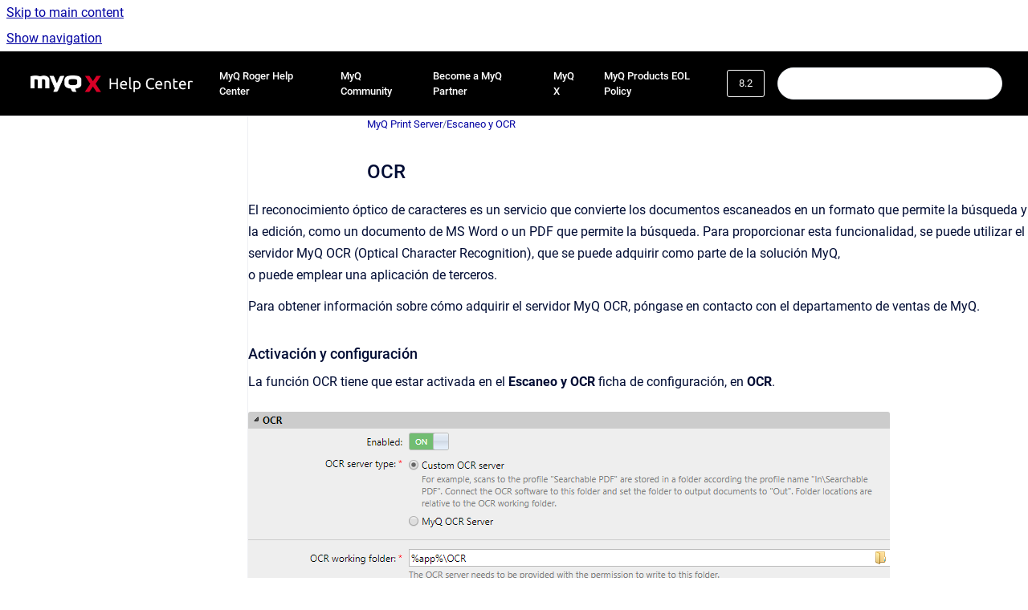

--- FILE ---
content_type: text/html
request_url: https://docs.myq-solution.com/es/print-server/8.2/ocr
body_size: 9230
content:
<!doctype html>
            
        
    
        
<html class="no-js" lang="es" data-vp-page-id="1075642825" data-vp-page-template="article">
    
    
    
<head>
    <!--CDP_HEAD_START-->
        <!--CDP_HEAD_END-->
    <meta charset="utf-8">
    <meta http-equiv="x-ua-compatible" content="ie=edge">
    <meta name="viewport" content="width=device-width, initial-scale=1">
    <meta name="repository-base-url" content="../../../es/print-server/8.2">
                <meta name="source-last-modified" content="2022-11-15T11:00Z">
    
    <meta name="Help Center Version"
          content="1.4">
    
        
    <link rel="icon" href="https://docs.myq-solution.com/__assets-9134ba28-dd9b-447e-a916-a18ebdc078ad/image/q_fav-2.png">
    <link rel="apple-touch-icon" href="https://docs.myq-solution.com/__assets-9134ba28-dd9b-447e-a916-a18ebdc078ad/image/q_fav-2.png">

            <link rel="canonical" href="https://docs.myq-solution.com/es/print-server/8.2/ocr">
                                            <link rel="alternate" hreflang="en" href="https://docs.myq-solution.com/en/print-server/8.2/ocr">

                                    <link rel="alternate" hreflang="x-default" href="https://docs.myq-solution.com/en/print-server/8.2/ocr">
                                                                                    <link rel="alternate" hreflang="fr" href="https://docs.myq-solution.com/fr/print-server/8.2/ocr">

                                                                <link rel="alternate" hreflang="de" href="https://docs.myq-solution.com/de/print-server/8.2/ocr">

                                                                <link rel="alternate" hreflang="es" href="https://docs.myq-solution.com/es/print-server/8.2/ocr">

                                        
    


<!-- HelpCenter config -->


                                                                                                                                                                                                                                                                                                                                                                                                                                                                                                                                                                                                                                                                                                                                                                                                                                                                                                                                                                                                                                                                                                                                                                                                                                                                                                                                                                                                                                                                                                                                                                                                                                                                                                                                                                                                                                                                                                                                                                                                                                                                                                                                                                                                                                                                                                                                                                                                                                                                                                                                                                                                                                                                                                                                                                                                                                                                                                                                                                                                                                                                                                                                                                                                                                                                                                                                                                                                                                                                                                                                                                                                                                                                                                                                                                                                                                                                                                                                                                                                                                                                                                                                                                                                                                                                                                                                                                                                                                                                                                                                                                                                                                                                                                                                                                                                                                                                                                                                                                                                                                                                                                                                                                                                                                                                                                                                                                                                                                                                                                                                                                                                                                                                                                                                                                                                                                                                                                                                                                                                                                                                                                                                                                                                                                                                                                                                                                                                                                                                                                                                                                                                                                                                                                                                                                                                                                                                                                                                                                                                                                                                                                                                                                                                                                                                                                                                                                                                                                                                                                                                                                                                                                                                                                                                                                                                                                                                                                                                                                                                                                                                                                                                                                                                                                                                                                                                                                                                                                                                                                                                                                                                                                                                                                                                                                                                                                                                                                                                                                                                                                                                                                                                                                                                                                                                                                                                                                                                                                                                                                                                                                                                                                                                                                                                                                                                                                                                                                                                                                                                                                                                                                                                                                                                                                                                                                                                                                                                                                                                                                                                                                                                                                                                                                                                                                                                                                                                                                                                                                                                                                                                                                                                                                                                                                                                                                                                                                                                                                                                                                                                                                                                                                                                                                                                                                                                                                                                                                                                                                                                                                                                                                                                                                                                                                                                                                                                                                                                                                                                                                                                                                                                                                                                                                                                                                                                                                                                                                                                                                                                                                                                                                                                                                                                                                                                                                                                                                                                                                                                                                                                                                                                                                                                                                                                                                                                                                                                                                                                                                                                                                                                                                                                                                                                                                                                                                                                                                                                                                                                                                                                                                                                                                                                                                                                                                                                                                                                                                                                                                                                                                                                                                                                                                                                                                                                                                                                                                                                                                                                                                                                                                                                                                                                                                                                                                                                                                                                                                                                                                                                                                                                                                                                                                                                                                                                                                                                                                                                                                                                                                                                                                                                                                                                                                                                                                                                                                                                                                                                                                                                                                                                                                                                                                                                                                                                                                                                                                                                                                                                                                                                                                                                                                                                                                                                                                                                                                                                                                                                                                                                                                                                                                                                                                                                                                                                                                                                                                                                                                                                                                                                                                                                                                                                                                                                                                                                                                                                                                                                                                                                                                                                                                                                                                                                                                                                                                                                                                                                                                                                                                                                                                                                                                                                                                                                                                                                                                                                                                                                                                                                                                                                                                                                                                                                                                                                                                                                                                                                                                                                                                                                                                                                                                                                                                                                                                                                                                                                                                                                                                                                                                                                                                                                                                                                                                                                                                                                                                                                                                                                                                                                                                                                                                                                                                                                                                                                                                                                                                                                                                                                                                                                                                                                                                                                                                                                                                                                                                                                                                                                                                                                                                                                                                                                                                                                                                                                                                                                                                                                                                                                                                                                                                                                                                                                                                                                                                                                                                                                                                                                                                                                                                                                                                                                                                                                                                                                                                                                                                                                                                                                                                                                                                                                                                                                                                                                                                                                                                                                                                                                                                                                                                                                                                                                                                                                                                                                                                                                                                                                                                                                                                                                                                                                                                                                                                                                                                                                                                                                                                                                                                                                                                                                                                                                                                                                                                                                                                                                                                                                                                                                                                                                                                                                                                                                                                                                                                                                                                                                                                                                                                                                                                                                                                                                                                                                                                                                                                                                                                                                                                                                                                                                                                                                                                                                                                                                                                                                                                                                                                                                                                                                                                                                                                                                                                                                                                                                                                                                                                                                                                                                                                                                                                                                                                                                                                                                                                                                                                                                                                                                                                                                                                                                                                                                                                                                                                                                                                                                                                                                                                                                                                                                                                                                                                                                                                                                                                                                                                                                                                                                                                                                                                                                                                                                                                                                                                                                                                                                                                                                                                                                                                                                                                                                                                                                                                                                                                                                                                                                                                                                                                                                                                                                                                                                                                                                                                                                                                                                                                                                                                                                                                                                                                                                                                                                                                                                                                                                                                                                                                                                                                                                                                                                                                                                                                                                                                                                                                                                                                                                                                                                                                                                                                                                                                                                                                                                                                                                                                                                                                                                                                                                                                                                                                                                                                                                                                                                                                                                                                                                                                                                                                                                                                                                                                                                                                                                                                                                                                                                                                                                                                                                                                                                                                                                                                                                                                                                                                                                                                                                                                                                                                                                                                                                                                                                                                                                                                                                                                                                                                                                                                                                                                                                                                                                                                                                                                                                                                                                                                                                                                                                                                                                                                                                                                                                                                                                                                                                                                                                                                                                                                                                                                                                                                                                                                                                                                                                                                                                                                                                                                                                                                                                                                                                                                                                                                                                                                                                                                                                                                                                                                                                                                                                                                                                                                                                                                                                                                                                                                                                                                                                                                                                                                                                                                                                                                                                                                                                                                                                                                                                                                                                                                                                                                                                                                                                                                                                                                                                                                                                                                                                                                                                                                                                                                                                                                                                                                                                                                                                                                                                                                                                                                                                                                                                                                                                                                                                                                                                                                                                                                                                                                                                                                                                                                                                                            
    
                                                                                                                                                                                                                                                                                                                                                                                                                                                    

    <!-- Primary Meta Tags -->
    <meta name="title" content="OCR">
            <meta name="description" content="El reconocimiento óptico de caracteres es un servicio que convierte los documentos escaneados en un formato que permite la búsqueda y la edición, c...">
    <meta property="og:description" content="El reconocimiento óptico de caracteres es un servicio que convierte los documentos escaneados en un formato que permite la búsqueda y la edición, c...">
    <meta property="twitter:description" content="El reconocimiento óptico de caracteres es un servicio que convierte los documentos escaneados en un formato que permite la búsqueda y la edición, c...">

        
    
    <!-- Open Graph / Facebook -->
    <meta property="og:type" content="website">
    <meta property="og:url" content="https://docs.myq-solution.com/es/print-server/8.2/ocr">
    <meta property="og:title" content="OCR">
    <meta property="og:image" content="https://docs.myq-solution.com/__attachments/1075642825/image-20201207-142455.png?inst-v=9134ba28-dd9b-447e-a916-a18ebdc078ad">


    <!-- Twitter -->
    <meta property="twitter:card" content="summary_large_image">
    <meta property="twitter:title" content="OCR">
    <meta property="twitter:image" content="https://docs.myq-solution.com/__attachments/1075642825/image-20201207-142455.png?inst-v=9134ba28-dd9b-447e-a916-a18ebdc078ad">

    
    <script>
        var hasCookieNotice = true;
        var usesCookieOptInStrategy = true;
        var cookieRelatedFeatures = [];

        function isSitePreview() {
            var previewStagingUrlMatcher = /\/~preview-([a-f0-9]{8}-[a-f0-9]{4}-[a-f0-9]{4}-[a-f0-9]{4}-[a-f0-9]{12})\//;
            return previewStagingUrlMatcher.test(window.location.href);
        }

        function hasSiteViewerGivenConsentForTracking() {
            try {
                return window.localStorage.getItem('shc-cookies') === 'enabled';
            } catch (e) {
                return false;
            }
        }

        function hasSiteViewerRefusedConsentForTracking() {
            try {
                return window.localStorage.getItem('shc-cookies') === 'disabled';
            } catch (e) {
                return false;
            }
        }

        function areCookiesEnabled() {
                        if (!hasCookieNotice) {
                return true;
            }

                        if (usesCookieOptInStrategy) {
                                if (hasSiteViewerGivenConsentForTracking()) {
                    return true;
                }
            } else {
                                if (!hasSiteViewerRefusedConsentForTracking()) {
                    return true;
                }
            }

            return false;
        }

        var registerCookieRelatedFeature = function (featureFunction) {

                                                
            if (typeof featureFunction === 'function') {
                cookieRelatedFeatures.push(featureFunction);
            }
        }

        var initializeCookieRelatedFeatures = function () {

                                    
            if (!areCookiesEnabled()) {
                return;
            }
            window.scrollHelpCenter.areCookiesEnabled = true;
            for (const cookieRelatedFeature of cookieRelatedFeatures) {
                try {
                    cookieRelatedFeature();
                } catch (e) {
                    console.error(e);
                }
            }
        }

        
        window.scrollHelpCenter = {
            collection: JSON.parse('{\"members\":[{\"name\":\"MyQ Print Server\",\"prefix\":\"print-server\",\"versions\":{\"available\":[{\"name\":\"10.2\"},{\"name\":\"8.2 EOL\"}],\"current\":{\"name\":\"8.2 EOL\"}},\"variants\":{\"available\":[]},\"languages\":{\"available\":[{\"code\":\"en\",\"homePageLink\":\"..\/..\/..\/en\/print-server\/10.2\/\"},{\"code\":\"es\",\"homePageLink\":\"..\/..\/..\/es\/print-server\/10.2\/\"},{\"code\":\"fr\",\"homePageLink\":\"..\/..\/..\/fr\/print-server\/10.2\/\"},{\"code\":\"de\",\"homePageLink\":\"..\/..\/..\/de\/print-server\/10.2\/\"},{\"code\":\"it\",\"homePageLink\":\"..\/..\/..\/it\/print-server\/10.2\/\"}],\"current\":{\"code\":\"es\",\"homePageLink\":\"..\/..\/..\/es\/print-server\/10.2\/\"}}},{\"name\":\"MyQ HP Embedded\",\"prefix\":\"hp-emb\",\"versions\":{\"available\":[{\"name\":\"10.2\"},{\"name\":\"10.1\"}],\"current\":{\"name\":\"8.2 EOL\"}},\"variants\":{\"available\":[]},\"languages\":{\"available\":[{\"code\":\"en\",\"homePageLink\":\"..\/..\/..\/en\/hp-emb\/10.2\/\"},{\"code\":\"es\",\"homePageLink\":\"..\/..\/..\/es\/hp-emb\/10.2\/\"},{\"code\":\"fr\",\"homePageLink\":\"..\/..\/..\/fr\/hp-emb\/10.2\/\"},{\"code\":\"de\",\"homePageLink\":\"..\/..\/..\/de\/hp-emb\/10.2\/\"},{\"code\":\"it\",\"homePageLink\":\"..\/..\/..\/it\/hp-emb\/10.2\/\"}],\"current\":{\"code\":\"es\",\"homePageLink\":\"..\/..\/..\/es\/hp-emb\/10.2\/\"}}},{\"name\":\"MyQ Kyocera Embedded\",\"prefix\":\"kyo-emb\",\"versions\":{\"available\":[{\"name\":\"10.2\"},{\"name\":\"10.1\"},{\"name\":\"8.2\"}],\"current\":{\"name\":\"8.2 EOL\"}},\"variants\":{\"available\":[]},\"languages\":{\"available\":[{\"code\":\"en\",\"homePageLink\":\"..\/..\/..\/en\/kyo-emb\/10.2\/\"},{\"code\":\"es\",\"homePageLink\":\"..\/..\/..\/es\/kyo-emb\/10.2\/\"},{\"code\":\"fr\",\"homePageLink\":\"..\/..\/..\/fr\/kyo-emb\/10.2\/\"},{\"code\":\"de\",\"homePageLink\":\"..\/..\/..\/de\/kyo-emb\/10.2\/\"},{\"code\":\"it\",\"homePageLink\":\"..\/..\/..\/it\/kyo-emb\/10.2\/\"}],\"current\":{\"code\":\"es\",\"homePageLink\":\"..\/..\/..\/es\/kyo-emb\/10.2\/\"}}},{\"name\":\"MyQ Toshiba Embedded\",\"prefix\":\"tosh-emb\",\"versions\":{\"available\":[{\"name\":\"8.2\"}],\"current\":{\"name\":\"8.2 EOL\"}},\"variants\":{\"available\":[]},\"languages\":{\"available\":[{\"code\":\"en\",\"homePageLink\":\"..\/..\/..\/en\/tosh-emb\/8.2\/\"},{\"code\":\"es\",\"homePageLink\":\"..\/..\/..\/es\/tosh-emb\/8.2\/\"},{\"code\":\"fr\",\"homePageLink\":\"..\/..\/..\/fr\/tosh-emb\/8.2\/\"}],\"current\":{\"code\":\"es\",\"homePageLink\":\"..\/..\/..\/es\/tosh-emb\/8.2\/\"}}},{\"name\":\"MyQ Ricoh SmartSDK Embedded\",\"prefix\":\"ricoh-emb\",\"versions\":{\"available\":[{\"name\":\"10.1\"},{\"name\":\"8.2\"}],\"current\":{\"name\":\"8.2 EOL\"}},\"variants\":{\"available\":[]},\"languages\":{\"available\":[{\"code\":\"en\",\"homePageLink\":\"..\/..\/..\/en\/ricoh-emb\/10.1\/\"},{\"code\":\"fr\",\"homePageLink\":\"..\/..\/..\/fr\/ricoh-emb\/10.1\/\"}],\"current\":{\"code\":\"es\",\"homePageLink\":null}}},{\"name\":\"MyQ Sharp Embedded\",\"prefix\":\"sharp-emb\",\"versions\":{\"available\":[{\"name\":\"10.2\"},{\"name\":\"10.1\"}],\"current\":{\"name\":\"8.2 EOL\"}},\"variants\":{\"available\":[]},\"languages\":{\"available\":[{\"code\":\"en\",\"homePageLink\":\"..\/..\/..\/en\/sharp-emb\/10.2\/\"},{\"code\":\"es\",\"homePageLink\":\"..\/..\/..\/es\/sharp-emb\/10.2\/\"},{\"code\":\"fr\",\"homePageLink\":\"..\/..\/..\/fr\/sharp-emb\/10.2\/\"},{\"code\":\"de\",\"homePageLink\":\"..\/..\/..\/de\/sharp-emb\/10.2\/\"},{\"code\":\"it\",\"homePageLink\":\"..\/..\/..\/it\/sharp-emb\/10.2\/\"}],\"current\":{\"code\":\"es\",\"homePageLink\":\"..\/..\/..\/es\/sharp-emb\/10.2\/\"}}},{\"name\":\"MyQ Lexmark Embedded\",\"prefix\":\"lex-emb\",\"versions\":{\"available\":[{\"name\":\"10.1\"},{\"name\":\"8.1\"}],\"current\":{\"name\":\"8.2 EOL\"}},\"variants\":{\"available\":[]},\"languages\":{\"available\":[{\"code\":\"en\",\"homePageLink\":\"..\/..\/..\/en\/lex-emb\/10.1\/\"},{\"code\":\"es\",\"homePageLink\":\"..\/..\/..\/es\/lex-emb\/8.1\/\"},{\"code\":\"fr\",\"homePageLink\":\"..\/..\/..\/fr\/lex-emb\/8.1\/\"}],\"current\":{\"code\":\"es\",\"homePageLink\":\"..\/..\/..\/es\/lex-emb\/8.1\/\"}}},{\"name\":\"MyQ Epson Embedded\",\"prefix\":\"epson-emb\",\"versions\":{\"available\":[{\"name\":\"10.2\"},{\"name\":\"10.1\"}],\"current\":{\"name\":\"8.2 EOL\"}},\"variants\":{\"available\":[]},\"languages\":{\"available\":[{\"code\":\"en\",\"homePageLink\":\"..\/..\/..\/en\/epson-emb\/10.2\/\"},{\"code\":\"fr\",\"homePageLink\":\"..\/..\/..\/fr\/epson-emb\/10.1\/\"}],\"current\":{\"code\":\"es\",\"homePageLink\":null}}},{\"name\":\"MyQ Xerox Embedded\",\"prefix\":\"xerox-emb\",\"versions\":{\"available\":[{\"name\":\"10.2\"},{\"name\":\"7.6\"}],\"current\":{\"name\":\"8.2 EOL\"}},\"variants\":{\"available\":[]},\"languages\":{\"available\":[{\"code\":\"en\",\"homePageLink\":\"..\/..\/..\/en\/xerox-emb\/10.2\/\"},{\"code\":\"es\",\"homePageLink\":\"..\/..\/..\/es\/xerox-emb\/10.2\/\"},{\"code\":\"fr\",\"homePageLink\":\"..\/..\/..\/fr\/xerox-emb\/10.2\/\"},{\"code\":\"de\",\"homePageLink\":\"..\/..\/..\/de\/xerox-emb\/10.2\/\"},{\"code\":\"it\",\"homePageLink\":\"..\/..\/..\/it\/xerox-emb\/10.2\/\"}],\"current\":{\"code\":\"es\",\"homePageLink\":\"..\/..\/..\/es\/xerox-emb\/10.2\/\"}}},{\"name\":\"MyQ OCR Server\",\"prefix\":\"ocr\",\"versions\":{\"available\":[{\"name\":\"3.2\"},{\"name\":\"3.1\"},{\"name\":\"2.4\"}],\"current\":{\"name\":\"8.2 EOL\"}},\"variants\":{\"available\":[]},\"languages\":{\"available\":[{\"code\":\"en\",\"homePageLink\":\"..\/..\/..\/en\/ocr\/3.2\/\"},{\"code\":\"es\",\"homePageLink\":\"..\/..\/..\/es\/ocr\/3.1\/\"},{\"code\":\"fr\",\"homePageLink\":\"..\/..\/..\/fr\/ocr\/3.1\/\"},{\"code\":\"de\",\"homePageLink\":\"..\/..\/..\/de\/ocr\/3.1\/\"},{\"code\":\"it\",\"homePageLink\":\"..\/..\/..\/it\/ocr\/3.1\/\"}],\"current\":{\"code\":\"es\",\"homePageLink\":\"..\/..\/..\/es\/ocr\/3.1\/\"}}},{\"name\":\"MyQ Mobile Print Agent\",\"prefix\":\"mobile-print-agent\",\"versions\":{\"available\":[{\"name\":\"1.3\"}],\"current\":{\"name\":\"8.2 EOL\"}},\"variants\":{\"available\":[]},\"languages\":{\"available\":[{\"code\":\"en\",\"homePageLink\":\"..\/..\/..\/en\/mobile-print-agent\/1.3\/\"},{\"code\":\"es\",\"homePageLink\":\"..\/..\/..\/es\/mobile-print-agent\/1.3\/\"},{\"code\":\"fr\",\"homePageLink\":\"..\/..\/..\/fr\/mobile-print-agent\/1.3\/\"}],\"current\":{\"code\":\"es\",\"homePageLink\":\"..\/..\/..\/es\/mobile-print-agent\/1.3\/\"}}},{\"name\":\"MyQ X Mobile Client\",\"prefix\":\"mobile-app\",\"versions\":{\"available\":[{\"name\":\"10.2\"},{\"name\":\"10.1\"}],\"current\":{\"name\":\"8.2 EOL\"}},\"variants\":{\"available\":[]},\"languages\":{\"available\":[{\"code\":\"en\",\"homePageLink\":\"..\/..\/..\/en\/mobile-app\/10.2\/\"},{\"code\":\"es\",\"homePageLink\":\"..\/..\/..\/es\/mobile-app\/10.2\/\"},{\"code\":\"fr\",\"homePageLink\":\"..\/..\/..\/fr\/mobile-app\/10.2\/\"},{\"code\":\"de\",\"homePageLink\":\"..\/..\/..\/de\/mobile-app\/10.2\/\"},{\"code\":\"it\",\"homePageLink\":\"..\/..\/..\/it\/mobile-app\/10.2\/\"}],\"current\":{\"code\":\"es\",\"homePageLink\":\"..\/..\/..\/es\/mobile-app\/10.2\/\"}}},{\"name\":\"MyQ Kyocera Embedded Lite\",\"prefix\":\"kyo-emb-lite\",\"versions\":{\"available\":[{\"name\":\"8.1\"}],\"current\":{\"name\":\"8.2 EOL\"}},\"variants\":{\"available\":[]},\"languages\":{\"available\":[{\"code\":\"en\",\"homePageLink\":\"..\/..\/..\/en\/kyo-emb-lite\/8.1\/\"},{\"code\":\"es\",\"homePageLink\":\"..\/..\/..\/es\/kyo-emb-lite\/8.1\/\"},{\"code\":\"fr\",\"homePageLink\":\"..\/..\/..\/fr\/kyo-emb-lite\/8.1\/\"},{\"code\":\"it\",\"homePageLink\":\"..\/..\/..\/it\/kyo-emb-lite\/8.1\/\"}],\"current\":{\"code\":\"es\",\"homePageLink\":\"..\/..\/..\/es\/kyo-emb-lite\/8.1\/\"}}},{\"name\":\"MyQ Theme Editor\",\"prefix\":\"theme-editor\",\"versions\":{\"available\":[{\"name\":\"1.0\"}],\"current\":{\"name\":\"8.2 EOL\"}},\"variants\":{\"available\":[]},\"languages\":{\"available\":[{\"code\":\"en\",\"homePageLink\":\"..\/..\/..\/en\/theme-editor\/1.0\/\"},{\"code\":\"es\",\"homePageLink\":\"..\/..\/..\/es\/theme-editor\/1.0\/\"},{\"code\":\"fr\",\"homePageLink\":\"..\/..\/..\/fr\/theme-editor\/1.0\/\"},{\"code\":\"de\",\"homePageLink\":\"..\/..\/..\/de\/theme-editor\/1.0\/\"}],\"current\":{\"code\":\"es\",\"homePageLink\":\"..\/..\/..\/es\/theme-editor\/1.0\/\"}}},{\"name\":\"MyQ End-User Guide\",\"prefix\":\"user-guide\",\"versions\":{\"available\":[{\"name\":\"10.2\"},{\"name\":\"10.1\"},{\"name\":\"8.2\"}],\"current\":{\"name\":\"8.2 EOL\"}},\"variants\":{\"available\":[]},\"languages\":{\"available\":[{\"code\":\"en\",\"homePageLink\":\"..\/..\/..\/en\/user-guide\/10.2\/\"},{\"code\":\"es\",\"homePageLink\":\"..\/..\/..\/es\/user-guide\/10.2\/\"},{\"code\":\"fr\",\"homePageLink\":\"..\/..\/..\/fr\/user-guide\/10.2\/\"},{\"code\":\"de\",\"homePageLink\":\"..\/..\/..\/de\/user-guide\/10.2\/\"},{\"code\":\"it\",\"homePageLink\":\"..\/..\/..\/it\/user-guide\/10.2\/\"}],\"current\":{\"code\":\"es\",\"homePageLink\":\"..\/..\/..\/es\/user-guide\/10.2\/\"}}},{\"name\":\"MyQ Quick Start Guide\",\"prefix\":\"quick-guide\",\"versions\":{\"available\":[{\"name\":\"10.2\"},{\"name\":\"10.1\"}],\"current\":{\"name\":\"8.2 EOL\"}},\"variants\":{\"available\":[]},\"languages\":{\"available\":[{\"code\":\"en\",\"homePageLink\":\"..\/..\/..\/en\/quick-guide\/10.2\/\"},{\"code\":\"es\",\"homePageLink\":\"..\/..\/..\/es\/quick-guide\/10.2\/\"},{\"code\":\"fr\",\"homePageLink\":\"..\/..\/..\/fr\/quick-guide\/10.2\/\"},{\"code\":\"de\",\"homePageLink\":\"..\/..\/..\/de\/quick-guide\/10.2\/\"},{\"code\":\"it\",\"homePageLink\":\"..\/..\/..\/it\/quick-guide\/10.2\/\"}],\"current\":{\"code\":\"es\",\"homePageLink\":\"..\/..\/..\/es\/quick-guide\/10.2\/\"}}},{\"name\":\"MyQ Canon Embedded\",\"prefix\":\"canon-emb\",\"versions\":{\"available\":[{\"name\":\"10.1\"},{\"name\":\"8.2\"}],\"current\":{\"name\":\"8.2 EOL\"}},\"variants\":{\"available\":[]},\"languages\":{\"available\":[{\"code\":\"en\",\"homePageLink\":\"..\/..\/..\/en\/canon-emb\/10.1\/\"},{\"code\":\"es\",\"homePageLink\":\"..\/..\/..\/es\/canon-emb\/10.1\/\"},{\"code\":\"fr\",\"homePageLink\":\"..\/..\/..\/fr\/canon-emb\/10.1\/\"},{\"code\":\"de\",\"homePageLink\":\"..\/..\/..\/de\/canon-emb\/10.1\/\"}],\"current\":{\"code\":\"es\",\"homePageLink\":\"..\/..\/..\/es\/canon-emb\/10.1\/\"}}},{\"name\":\"MyQ X Ultimate Setup Guide\",\"prefix\":\"ultimate\",\"versions\":{\"available\":[{\"name\":\"8.2\"}],\"current\":{\"name\":\"8.2 EOL\"}},\"variants\":{\"available\":[]},\"languages\":{\"available\":[{\"code\":\"en\",\"homePageLink\":\"..\/..\/..\/en\/ultimate\/8.2\/\"},{\"code\":\"es\",\"homePageLink\":\"..\/..\/..\/es\/ultimate\/8.2\/\"},{\"code\":\"fr\",\"homePageLink\":\"..\/..\/..\/fr\/ultimate\/8.2\/\"}],\"current\":{\"code\":\"es\",\"homePageLink\":\"..\/..\/..\/es\/ultimate\/8.2\/\"}}},{\"name\":\"MyQ Smart Quick Setup Guide\",\"prefix\":\"smart\",\"versions\":{\"available\":[{\"name\":\"10.1\"},{\"name\":\"8.2\"}],\"current\":{\"name\":\"8.2 EOL\"}},\"variants\":{\"available\":[]},\"languages\":{\"available\":[{\"code\":\"en\",\"homePageLink\":\"..\/..\/..\/en\/smart\/10.1\/\"},{\"code\":\"es\",\"homePageLink\":\"..\/..\/..\/es\/smart\/8.2\/\"},{\"code\":\"fr\",\"homePageLink\":\"..\/..\/..\/fr\/smart\/10.1\/\"}],\"current\":{\"code\":\"es\",\"homePageLink\":\"..\/..\/..\/es\/smart\/8.2\/\"}}},{\"name\":\"MyQ REST API documentation\",\"prefix\":\"rad\",\"versions\":{\"available\":[{\"name\":\"Working version\"}],\"current\":{\"name\":\"8.2 EOL\"}},\"variants\":{\"available\":[]},\"languages\":{\"available\":[{\"code\":\"en\",\"homePageLink\":\"..\/..\/..\/en\/rad\/v4\/\"}],\"current\":{\"code\":\"es\",\"homePageLink\":null}}},{\"name\":\"MyQ Technical Brochure\",\"prefix\":\"technical-brochure\",\"versions\":{\"available\":[{\"name\":\"8.2\"}],\"current\":{\"name\":\"8.2 EOL\"}},\"variants\":{\"available\":[]},\"languages\":{\"available\":[{\"code\":\"en\",\"homePageLink\":\"..\/..\/..\/en\/technical-brochure\/8.2\/\"},{\"code\":\"es\",\"homePageLink\":\"..\/..\/..\/es\/technical-brochure\/8.2\/\"},{\"code\":\"fr\",\"homePageLink\":\"..\/..\/..\/fr\/technical-brochure\/8.2\/\"},{\"code\":\"de\",\"homePageLink\":\"..\/..\/..\/de\/technical-brochure\/8.2\/\"}],\"current\":{\"code\":\"es\",\"homePageLink\":\"..\/..\/..\/es\/technical-brochure\/8.2\/\"}}},{\"name\":\"MyQ X Security\",\"prefix\":\"security\",\"versions\":{\"available\":[{\"name\":\"1.0\"}],\"current\":{\"name\":\"8.2 EOL\"}},\"variants\":{\"available\":[]},\"languages\":{\"available\":[{\"code\":\"en\",\"homePageLink\":\"..\/..\/..\/en\/security\/1.0\/\"}],\"current\":{\"code\":\"es\",\"homePageLink\":null}}},{\"name\":\"MyQ DDI Manual\",\"prefix\":\"ddi\",\"versions\":{\"available\":[{\"name\":\"1.0\"}],\"current\":{\"name\":\"8.2 EOL\"}},\"variants\":{\"available\":[]},\"languages\":{\"available\":[{\"code\":\"en\",\"homePageLink\":\"..\/..\/..\/en\/ddi\/1.0\/\"},{\"code\":\"fr\",\"homePageLink\":\"..\/..\/..\/fr\/ddi\/1.0\/\"}],\"current\":{\"code\":\"es\",\"homePageLink\":null}}},{\"name\":\"MyQ Help Center Chatbot Help, Terms and Conditions\",\"prefix\":\"bot-terms\",\"versions\":{\"available\":[{\"name\":\"v1\"}],\"current\":{\"name\":\"8.2 EOL\"}},\"variants\":{\"available\":[]},\"languages\":{\"available\":[{\"code\":\"en\",\"homePageLink\":\"..\/..\/..\/en\/bot-terms\/v1\/\"},{\"code\":\"fr\",\"homePageLink\":\"..\/..\/..\/fr\/bot-terms\/v1\/\"}],\"current\":{\"code\":\"es\",\"homePageLink\":null}}},{\"name\":\"MyQ Sharp Luna Embedded\",\"prefix\":\"luna-emb\",\"versions\":{\"available\":[{\"name\":\"10.1\"},{\"name\":\"8.1\"}],\"current\":{\"name\":\"8.2 EOL\"}},\"variants\":{\"available\":[]},\"languages\":{\"available\":[{\"code\":\"en\",\"homePageLink\":\"..\/..\/..\/en\/luna-emb\/10.1\/\"},{\"code\":\"fr\",\"homePageLink\":\"..\/..\/..\/fr\/luna-emb\/8.1\/\"}],\"current\":{\"code\":\"es\",\"homePageLink\":null}}},{\"name\":\"Manuals Archive\",\"prefix\":\"manuals-archive\",\"versions\":{\"available\":[{\"name\":\"Working version\"}],\"current\":{\"name\":\"8.2 EOL\"}},\"variants\":{\"available\":[]},\"languages\":{\"available\":[{\"code\":\"en\",\"homePageLink\":\"..\/..\/..\/en\/manuals-archive\/Working-version\/\"},{\"code\":\"fr\",\"homePageLink\":\"..\/..\/..\/fr\/manuals-archive\/Working-version\/\"}],\"current\":{\"code\":\"es\",\"homePageLink\":null}}},{\"name\":\"Release Notes Archive\",\"prefix\":\"release-notes-archive\",\"versions\":{\"available\":[{\"name\":\"Working version\"}],\"current\":{\"name\":\"8.2 EOL\"}},\"variants\":{\"available\":[]},\"languages\":{\"available\":[{\"code\":\"en\",\"homePageLink\":\"..\/..\/..\/en\/release-notes-archive\/Working-version\/\"},{\"code\":\"fr\",\"homePageLink\":\"..\/..\/..\/fr\/release-notes-archive\/Working-version\/\"}],\"current\":{\"code\":\"es\",\"homePageLink\":null}}},{\"name\":\"MyQ Overview\",\"prefix\":\"ovv\",\"versions\":{\"available\":[{\"name\":\"Working version\"}],\"current\":{\"name\":\"8.2 EOL\"}},\"variants\":{\"available\":[]},\"languages\":{\"available\":[{\"code\":\"en\",\"homePageLink\":\"..\/..\/..\/en\/ovv\/i\/\"},{\"code\":\"fr\",\"homePageLink\":\"..\/..\/..\/fr\/ovv\/i\/\"},{\"code\":\"de\",\"homePageLink\":\"..\/..\/..\/de\/ovv\/i\/\"},{\"code\":\"es\",\"homePageLink\":\"..\/..\/..\/es\/ovv\/i\/\"},{\"code\":\"it\",\"homePageLink\":\"..\/..\/..\/it\/ovv\/i\/\"}],\"current\":{\"code\":\"es\",\"homePageLink\":\"..\/..\/..\/es\/ovv\/i\/\"}}},{\"name\":\"Support\",\"prefix\":\"support\",\"versions\":{\"available\":[{\"name\":\"Working version\"}],\"current\":{\"name\":\"8.2 EOL\"}},\"variants\":{\"available\":[]},\"languages\":{\"available\":[{\"code\":\"en\",\"homePageLink\":\"..\/..\/..\/en\/support\/i\/\"},{\"code\":\"de\",\"homePageLink\":\"..\/..\/..\/de\/support\/i\/\"},{\"code\":\"fr\",\"homePageLink\":\"..\/..\/..\/fr\/support\/i\/\"},{\"code\":\"es\",\"homePageLink\":\"..\/..\/..\/es\/support\/i\/\"},{\"code\":\"it\",\"homePageLink\":\"..\/..\/..\/it\/support\/i\/\"}],\"current\":{\"code\":\"es\",\"homePageLink\":\"..\/..\/..\/es\/support\/i\/\"}}},{\"name\":\"Deployment\",\"prefix\":\"deployment\",\"versions\":{\"available\":[{\"name\":\"v1\"}],\"current\":{\"name\":\"8.2 EOL\"}},\"variants\":{\"available\":[]},\"languages\":{\"available\":[{\"code\":\"en\",\"homePageLink\":\"..\/..\/..\/en\/deployment\/v1\/\"},{\"code\":\"de\",\"homePageLink\":\"..\/..\/..\/de\/deployment\/v1\/\"},{\"code\":\"es\",\"homePageLink\":\"..\/..\/..\/es\/deployment\/v1\/\"},{\"code\":\"fr\",\"homePageLink\":\"..\/..\/..\/fr\/deployment\/v1\/\"},{\"code\":\"it\",\"homePageLink\":\"..\/..\/..\/it\/deployment\/v1\/\"}],\"current\":{\"code\":\"es\",\"homePageLink\":\"..\/..\/..\/es\/deployment\/v1\/\"}}},{\"name\":\"MyQ Fujifilm Embedded\",\"prefix\":\"fujifilm-emb\",\"versions\":{\"available\":[{\"name\":\"10.2\"}],\"current\":{\"name\":\"8.2 EOL\"}},\"variants\":{\"available\":[]},\"languages\":{\"available\":[{\"code\":\"en\",\"homePageLink\":\"..\/..\/..\/en\/fujifilm-emb\/10.2\/\"},{\"code\":\"es\",\"homePageLink\":\"..\/..\/..\/es\/fujifilm-emb\/10.2\/\"},{\"code\":\"fr\",\"homePageLink\":\"..\/..\/..\/fr\/fujifilm-emb\/10.2\/\"},{\"code\":\"de\",\"homePageLink\":\"..\/..\/..\/de\/fujifilm-emb\/10.2\/\"},{\"code\":\"it\",\"homePageLink\":\"..\/..\/..\/it\/fujifilm-emb\/10.2\/\"}],\"current\":{\"code\":\"es\",\"homePageLink\":\"..\/..\/..\/es\/fujifilm-emb\/10.2\/\"}}},{\"name\":\"MyQ KATUN Embedded\",\"prefix\":\"myq-katun-embedded\",\"versions\":{\"available\":[{\"name\":\"10.2\"}],\"current\":{\"name\":\"8.2 EOL\"}},\"variants\":{\"available\":[]},\"languages\":{\"available\":[{\"code\":\"en\",\"homePageLink\":\"..\/..\/..\/en\/myq-katun-embedded\/10.2\/\"},{\"code\":\"de\",\"homePageLink\":\"..\/..\/..\/de\/myq-katun-embedded\/10.2\/\"},{\"code\":\"fr\",\"homePageLink\":\"..\/..\/..\/fr\/myq-katun-embedded\/10.2\/\"},{\"code\":\"es\",\"homePageLink\":\"..\/..\/..\/es\/myq-katun-embedded\/10.2\/\"},{\"code\":\"it\",\"homePageLink\":\"..\/..\/..\/it\/myq-katun-embedded\/10.2\/\"}],\"current\":{\"code\":\"es\",\"homePageLink\":\"..\/..\/..\/es\/myq-katun-embedded\/10.2\/\"}}},{\"name\":\"MyQ X Chromebook Client\",\"prefix\":\"myq-x-chromebook-client\",\"versions\":{\"available\":[{\"name\":\"v1\"}],\"current\":{\"name\":\"8.2 EOL\"}},\"variants\":{\"available\":[]},\"languages\":{\"available\":[{\"code\":\"en\",\"homePageLink\":\"..\/..\/..\/en\/myq-x-chromebook-client\/v1\/\"},{\"code\":\"de\",\"homePageLink\":\"..\/..\/..\/de\/myq-x-chromebook-client\/v1\/\"},{\"code\":\"fr\",\"homePageLink\":\"..\/..\/..\/fr\/myq-x-chromebook-client\/v1\/\"},{\"code\":\"es\",\"homePageLink\":\"..\/..\/..\/es\/myq-x-chromebook-client\/v1\/\"},{\"code\":\"it\",\"homePageLink\":\"..\/..\/..\/it\/myq-x-chromebook-client\/v1\/\"}],\"current\":{\"code\":\"es\",\"homePageLink\":\"..\/..\/..\/es\/myq-x-chromebook-client\/v1\/\"}}},{\"name\":\"MyQ Central Server\",\"prefix\":\"central-server\",\"versions\":{\"available\":[{\"name\":\"10.2\"},{\"name\":\"8.2 EOL\"}],\"current\":{\"name\":\"8.2 EOL\"}},\"variants\":{\"available\":[]},\"languages\":{\"available\":[{\"code\":\"en\",\"homePageLink\":\"..\/..\/..\/en\/central-server\/10.2\/\"},{\"code\":\"es\",\"homePageLink\":\"..\/..\/..\/es\/central-server\/10.2\/\"},{\"code\":\"fr\",\"homePageLink\":\"..\/..\/..\/fr\/central-server\/10.2\/\"},{\"code\":\"de\",\"homePageLink\":\"..\/..\/..\/de\/central-server\/10.2\/\"},{\"code\":\"it\",\"homePageLink\":\"..\/..\/..\/it\/central-server\/10.2\/\"}],\"current\":{\"code\":\"es\",\"homePageLink\":\"..\/..\/..\/es\/central-server\/10.2\/\"}}},{\"name\":\"MyQ Desktop Client\",\"prefix\":\"mdc\",\"versions\":{\"available\":[{\"name\":\"10.2\"}],\"current\":{\"name\":\"8.2 EOL\"}},\"variants\":{\"available\":[{\"name\":\"macOS\"},{\"name\":\"Windows\"}]},\"languages\":{\"available\":[{\"code\":\"en\",\"homePageLink\":\"..\/..\/..\/en\/mdc\/10.2\/win\/\"},{\"code\":\"de\",\"homePageLink\":\"..\/..\/..\/de\/mdc\/10.2\/win\/\"},{\"code\":\"fr\",\"homePageLink\":\"..\/..\/..\/fr\/mdc\/10.2\/win\/\"},{\"code\":\"it\",\"homePageLink\":\"..\/..\/..\/it\/mdc\/10.2\/win\/\"},{\"code\":\"es\",\"homePageLink\":\"..\/..\/..\/es\/mdc\/10.2\/win\/\"}],\"current\":{\"code\":\"es\",\"homePageLink\":\"..\/..\/..\/es\/mdc\/10.2\/win\/\"}}},{\"name\":\"MyQ Brother Embedded BETA\",\"prefix\":\"myq-brother-embedded\",\"versions\":{\"available\":[{\"name\":\"10.2\"}],\"current\":{\"name\":\"8.2 EOL\"}},\"variants\":{\"available\":[]}}],\"currentContentSource\":{\"name\":\"MyQ Print Server\",\"prefix\":\"print-server\",\"versions\":{\"available\":[{\"name\":\"10.2\"},{\"name\":\"8.2 EOL\"}],\"current\":{\"name\":\"8.2 EOL\"}},\"variants\":{\"available\":[]},\"languages\":{\"available\":[{\"code\":\"en\",\"homePageLink\":\"..\/..\/..\/en\/print-server\/10.2\/\"},{\"code\":\"es\",\"homePageLink\":\"..\/..\/..\/es\/print-server\/10.2\/\"},{\"code\":\"fr\",\"homePageLink\":\"..\/..\/..\/fr\/print-server\/10.2\/\"},{\"code\":\"de\",\"homePageLink\":\"..\/..\/..\/de\/print-server\/10.2\/\"},{\"code\":\"it\",\"homePageLink\":\"..\/..\/..\/it\/print-server\/10.2\/\"}],\"current\":{\"code\":\"es\",\"homePageLink\":\"..\/..\/..\/es\/print-server\/10.2\/\"}}}}'),
            source: {
                confluenceBaseUrl: 'https://myq-online-help.atlassian.net/wiki',
                confluencePageId: '1075642825',
                confluenceSpaceKey: 'PS',
            },
            contentSourceKey: 'DOCUMENT:aa38b42d2e083672f42548dcb626ebab',
            siteKey: '3d3f8475-8ca4-4411-8362-ce51eecc7695',
            customJsSrc: '../../../__assets-9134ba28-dd9b-447e-a916-a18ebdc078ad/js/custom.js',
            isSitePreview: isSitePreview(),
            areCookiesEnabled: areCookiesEnabled(),
            excludePageLabel: 'scroll-help-center-exclude-page',
            hasCookieNotice: hasCookieNotice,
            usesCookieOptInStrategy: usesCookieOptInStrategy,
            registerCookieRelatedFeature: registerCookieRelatedFeature,
            initializeCookieRelatedFeatures: initializeCookieRelatedFeatures,
            isPortal: false,
            isSearch: false,
            isError: false,
            isOverview: false,
            viewportLink: '../../../?l=es',
            relSiteRootPath: '../../../',
            siteInstanceId: '9134ba28-dd9b-447e-a916-a18ebdc078ad',
            theme: {
                root: {
                    absoluteLink: '../../../?l=es'
                },
                header: {
                    displaySpaceName: false,
                    links: JSON.parse('[{\"url\":\"https:\/\/docs.roger.myq.cloud\/\",\"text\":\"MyQ Roger Help Center\"},{\"url\":\"https:\/\/community.myq-solution.com\/s\/\",\"text\":\"MyQ Community\"},{\"url\":\"https:\/\/www.myq-solution.com\/en\/certified-partners\",\"text\":\"Become a MyQ Partner\"},{\"url\":\"https:\/\/www.myq-solution.com\/myq-x\",\"text\":\"MyQ X\"},{\"url\":\"https:\/\/www.myq-solution.com\/en\/product-support-end-of-life-policy\",\"text\":\"MyQ Products EOL Policy\"}]'),
                    logo: {
                        url: '../../../__assets-9134ba28-dd9b-447e-a916-a18ebdc078ad/image/Help%20Center%20Logo%20(2).png',
                        alt: 'MyQ X Help Center'
                    },
                },
                cookieNotice: {
                    display: true,
                    headingText: 'Cookie Notice',
                    descriptionText: 'Please read our privacy statement.',
                    link: {
                        url: 'https://www.myq-solution.com/en/privacy-policy',
                        text: 'Privacy Policy and Data Processing'
                    }
                }
            },
            integrations: {
                jiraServiceDesk: {
                    key: ''
                },
                intercom: {
                    appId: ''
                },
                zendesk: {
                    url: ''
                },
                aiSearch: {
                    enabled: false
                }
            },
            repository: {
                link: '../../../es/print-server/8.2',
                name: 'MyQ Print Server'
            },
            versionLinksForPage: JSON.parse('[{\"name\":\"10.2\",\"toVersionLink\":\"..\/..\/..\/es\/print-server\/10.2\/ocr\"},{\"name\":\"8.2 EOL\",\"toVersionLink\":\"..\/..\/..\/es\/print-server\/8.2\/ocr\"}]'),
            variantLinksForPage: JSON.parse('[]'),
            languageLinksForPage: JSON.parse('[{\"displayName\":\"English\",\"code\":\"en\",\"toLanguageLink\":\"..\/..\/..\/en\/print-server\/8.2\/ocr\",\"fallback\":false},{\"displayName\":\"Italian\",\"code\":\"it\",\"toLanguageLink\":\"..\/..\/..\/it\/print-server\/10.2\/\",\"fallback\":true},{\"displayName\":\"French\",\"code\":\"fr\",\"toLanguageLink\":\"..\/..\/..\/fr\/print-server\/8.2\/ocr\",\"fallback\":false},{\"displayName\":\"German\",\"code\":\"de\",\"toLanguageLink\":\"..\/..\/..\/de\/print-server\/8.2\/ocr\",\"fallback\":false},{\"displayName\":\"Spanish\",\"code\":\"es\",\"toLanguageLink\":\"..\/..\/..\/es\/print-server\/8.2\/ocr\",\"fallback\":false}]'),
            defaultLanguageCode: 'en'        };
    </script>

    
            
    
        <!-- Google Tag Manager -->
        <script>
                        window.scrollHelpCenter.registerCookieRelatedFeature(function () {
                if (!window.scrollHelpCenter.isSitePreview) {
                    (function(w,d,s,l,i){w[l]=w[l]||[];w[l].push({'gtm.start':
                        new Date().getTime(),event:'gtm.js'});var f=d.getElementsByTagName(s)[0],
                        j=d.createElement(s),dl=l!='dataLayer'?'&l='+l:'';j.async=true;j.src=
                        'https://www.googletagmanager.com/gtm.js?id='+i+dl;f.parentNode.insertBefore(j,f);
                    })(window,document,'script','dataLayer','GTM-PL66WVP');
                }
            });
        </script>
        <!-- End Google Tag Manager -->
    

    
    <!-- Google Analytics (gtag) -->
    <script>
        window.scrollHelpCenter.registerCookieRelatedFeature(function () {
            if (!window.scrollHelpCenter.isSitePreview) {
                (function(w,d,s,i){var a=d.createElement(s), m=d.getElementsByTagName(s)[0];a.async=true;
                    a.src='https://www.googletagmanager.com/gtag/js?id='+i;m.parentNode.insertBefore(a,m);
                })(window,document,'script','UA-137972778-6');

                window.dataLayer = window.dataLayer || [];
                window.gtag = function gtag(){dataLayer.push(arguments);};
                gtag('consent', 'default', {
                    'ad_storage': 'denied',
                    'ad_user_data': 'denied',
                    'ad_personalization': 'denied',
                    'analytics_storage': 'granted'
                });
                gtag('js', new Date());
                gtag('set', 'ads_data_redaction', true);
                gtag('config', 'UA-137972778-6', { 'anonymize_ip': true });
            }
        });

    </script>
    <!-- End Google Analytics (gtag) -->

    
            <meta name="google-site-verification"
              content="W_-N4Hm8M_gfFPmVs_5Nju1PLpYFZC8La8N4AZS8k8Q"/>
        
    <link rel="stylesheet" href="../../../__theme/css/app--9d49c7a6f16d6f27f169.css">

    
            <link rel="stylesheet"
              id="theme-asset-custom-css"
              href="../../../__assets-9134ba28-dd9b-447e-a916-a18ebdc078ad/css/custom.css">
    
    
<style>
            :root {
                        --_vpt-INTERNAL-footer-background: #000000;
        --_vpt-INTERNAL-footer-foreground: #ffffff;
        --_vpt-INTERNAL-header-background: #000000;
        --_vpt-INTERNAL-header-foreground: #ffffff;

        /* @deprecated */
        --vp-portal-banner-background-image: url('../../__assets-9134ba28-dd9b-447e-a916-a18ebdc078ad/image/Online_Help_Web-v2.png');
        /* @deprecated */
        --vp-portal-banner-text-color: #FFF;
        /* @deprecated */
        --vp-space-banner-background-image: url('../../__assets-9134ba28-dd9b-447e-a916-a18ebdc078ad/image/myq_oh-web_mainscreen_ilus-v1.jpg');
        /* @deprecated */
        --vp-space-banner-text-color: #FFF;
    }
</style>

    <title>OCR</title>

        </head>
    <!-- pageid attribute is deprecated - please use data-vp-page-id on html element instead -->
    <body pageid="1075642825" class="flex flex-col min-h-screen">
                    <div id="vp-js-cookies__notice"></div>
            <vp-a11y-skip-controller>
                <a class="vp-a11y-skip-trigger" href="#content">
                    <i18n-message i18nkey="navigation.skip.to.main.label">
                        Skip to main content
                    </i18n-message>
                </a>
            </vp-a11y-skip-controller>
            <button type="button" class="vp-a11y-skip-trigger vp-js-a11y-navigation-toggle">
                <i18n-message i18nkey="navigation.open.label">
                    Show navigation
                </i18n-message>
            </button>
        
        

<header data-vp-component="header" class="header hc-header-background-color">
    <div class="header__navigation relative">
        <div class="hc-header-background-color relative z-10" id="site-navigation">
            <div class="top-bar header__navigation--large vp-container hc-header-background-color hc-header-font-color">
                <div class="top-bar-left">
                    <ul class="flex flex-wrap flex-row gap-4 items-center relative m-0 p-0 list-none hc-header-background-color">
                        <li class="leading-none align-self-center header__navigation--logo">
                            <vp-localized-link>
                                <a href="../../../?l=es">
                                    <img src="../../../__assets-9134ba28-dd9b-447e-a916-a18ebdc078ad/image/Help%20Center%20Logo%20(2).png" alt="">
                                    <i18n-message class="sr-only" i18nKey="header.home.label">
                                        Go to homepage
                                    </i18n-message>
                                </a>
                            </vp-localized-link>
                        </li>
                                            </ul>
                </div>
                <div class="top-bar-right no-print">
                    <div class="header__navigation--large__menu hc-header-background-color">
                        <ul class="flex flex-row m-0 p-0 list-none render-links">
                            
    <li class="order-6 lg:order-2 render-links--link
                              render-links--link--border">
        <a href="https://docs.roger.myq.cloud/"
           class="block px-4 py-3 hc-header-font-color"
           rel="noopener">
            MyQ Roger Help Center
        </a>
    </li>
        <li class="order-6 lg:order-2 render-links--link
                              ">
        <a href="https://community.myq-solution.com/s/"
           class="block px-4 py-3 hc-header-font-color"
           rel="noopener">
            MyQ Community
        </a>
    </li>
        <li class="order-6 lg:order-2 render-links--link
                              ">
        <a href="https://www.myq-solution.com/en/certified-partners"
           class="block px-4 py-3 hc-header-font-color"
           rel="noopener">
            Become a MyQ Partner
        </a>
    </li>
        <li class="order-6 lg:order-2 render-links--link
                              ">
        <a href="https://www.myq-solution.com/myq-x"
           class="block px-4 py-3 hc-header-font-color"
           rel="noopener">
            MyQ X
        </a>
    </li>
        <li class="order-6 lg:order-2 render-links--link
                              ">
        <a href="https://www.myq-solution.com/en/product-support-end-of-life-policy"
           class="block px-4 py-3 hc-header-font-color"
           rel="noopener">
            MyQ Products EOL Policy
        </a>
    </li>
                            </ul>
                                                    <div id="vp-js-desktop__navigation__picker" class="ml-2 my-auto">
                                <!-- These are just placeholders and will be replaced by the actual pickers which are rendered by preact -->
                                                                    <div class="vp-picker vp-version-picker">
                                        <button class="vp-button vp-button--variant-outline vp-picker__button">
                                            8.2
                                        </button>
                                    </div>
                                                                                            </div>
                                                                            <div class="my-auto list-none ml-4">
                                    

        
        
    
    <div
        data-vp-id="search-bar-placeholder"
        data-vp-component="search-bar"
        data-vp-variant=""
        class="vp-search-bar "
        aria-hidden="true"
    >
        <form
            action="/search.html"
            method="GET"
            class="vp-search-bar__input-container"
        >
            <div
                data-vp-component="search-input"
                data-vp-variant="border"
                class="vp-search-input vp-search-input--border"
            >
                <input
                    type="search"
                    autocomplete="off"
                    value=""
                    class="vp-search-input__input"
                    style="margin-right: 0;"
                >
            </div>
        </form>
    </div>

    
    <script data-vp-id="search-bar-config" type="application/json">
        {
            "hasContentSourceFilter": false,
            "hasQuickSearch": true,
            "variant": ""
        }
    </script>
                            </div>
                                            </div>

                    <button type="button" class="vp-js-header-search-toggle vp-button header__navigation--button hc-header-font-color">
                        <svg
                            data-vp-id="header-search-toggle-icon"
                            data-vp-component="icon"
                            xmlns="http://www.w3.org/2000/svg"
                            width="20"
                            height="20"
                            viewBox="0 0 20 20"
                            fill="none"
                            aria-hidden="true"
                        >
                            <path d="M8.99452 14.5C10.5121 14.5 11.809 13.9669 12.8854 12.9007C13.9618 11.8345 14.5 10.5361 14.5 9.00548C14.5 7.48794 13.9631 6.19097 12.8893 5.11458C11.8155 4.03819 10.519 3.5 9 3.5C7.46786 3.5 6.16816 4.0369 5.1009 5.11071C4.03363 6.18453 3.5 7.48096 3.5 9C3.5 10.5321 4.0331 11.8318 5.09929 12.8991C6.1655 13.9664 7.46391 14.5 8.99452 14.5ZM9 16C8.02913 16 7.11974 15.816 6.27185 15.4479C5.42395 15.0799 4.68056 14.5799 4.04167 13.9479C3.40278 13.316 2.90278 12.576 2.54167 11.728C2.18056 10.88 2 9.97053 2 8.99956C2 8.04152 2.18403 7.13542 2.55208 6.28125C2.92014 5.42708 3.41864 4.68387 4.04758 4.0516C4.67653 3.41935 5.41569 2.91935 6.26508 2.5516C7.11449 2.18387 8.02548 2 8.99806 2C9.95769 2 10.8646 2.18403 11.7188 2.55208C12.5729 2.92014 13.316 3.42014 13.9479 4.05208C14.5799 4.68403 15.0799 5.42612 15.4479 6.27835C15.816 7.13058 16 8.0381 16 9.00094C16 9.83365 15.8615 10.6213 15.5846 11.3638C15.3078 12.1062 14.9254 12.7836 14.4375 13.3958L18 16.9583L16.9375 18L13.375 14.4583C12.7668 14.9459 12.0939 15.3247 11.3564 15.5948C10.6188 15.8649 9.83333 16 9 16Z" fill="currentColor"></path>
                        </svg>
                        <i18n-message class="sr-only" i18nKey="search.form.show.label"></i18n-message>
                    </button>
                </div>
            </div>
        </div>
    </div>
</header>

        <div class="flex flex-col flex-grow hc-main-wrapper">
                            


<div class="vp-article vp-container article">
    <div class="vp-article__aside-left no-print">
        <div id="vp-js-desktop__navigation" class="vp-article__aside-left__inner"></div>
    </div>

    <main id="article-content" class="vp-article__content-panel">
                    
    <i18n-message i18nkey="breadcrumb.label" attribute="aria-label" class="vp-breadcrumbs__wrapper">
        <nav class="vp-breadcrumbs" aria-label="Breadcrumb" role="navigation">
            <div class="breadcrumbs-wrapper">
                <ol class="breadcrumbs breadcrumbs--fit-content">
                                            <li>
                                                            <a href="../../../es/print-server/8.2/" rel="prev">MyQ Print Server</a>
                                                                                        <span aria-hidden="true">/</span>
                                                    </li>
                                            <li>
                                                            <a href="../../../es/print-server/8.2/scanning-and-ocr" rel="prev" class="js-breadcrumbs-truncate">Escaneo y OCR</a>
                                                                                </li>
                                    </ol>
            </div>
        </nav>
    </i18n-message>
                        <div id="content" class="vp-a11y-skip-target" tabindex="-1"></div>
                    <div class="vp-article__aside-right no-print">
                <vp-toc data-vp-component="toc" for="main-content">
                    <vp-a11y-skip-controller slot="afterbegin">
                        <a class="vp-a11y-skip-trigger"  href="#article-inner-content">
                            <i18n-message i18nkey="navigation.skip.toc.label">
                                Skip table of contents
                            </i18n-message>
                        </a>
                    </vp-a11y-skip-controller>
                </vp-toc>
            </div>
                <div id="article-inner-content" class="vp-article__wrapper" tabindex="-1">
            <header class="article-header">
                <!-- CSS class article__heading is deprecated and will be removed in the future -->
                <h1 class="vp-article__heading article__heading"><span>OCR</span></h1>
            </header>

            <section id="main-content" class="vp-article__content wiki-content article__content">
                    <p>El reconocimiento óptico de caracteres es un servicio que convierte los documentos escaneados en un formato que permite la búsqueda y la edición, como un documento de MS Word o un PDF que permite la búsqueda. Para proporcionar esta funcionalidad, se puede utilizar el servidor MyQ OCR (Optical Character Recognition), que se puede adquirir como parte de la solución MyQ,<br clear="none">o puede emplear una aplicación de terceros.</p><p>Para obtener información sobre cómo adquirir el servidor MyQ OCR, póngase en contacto con el departamento de ventas de MyQ.</p><h3 id="id-(8.2-es)OCR-Activaciónyconfiguración">Activación y configuración</h3><p>La función OCR tiene que estar activada en el <strong>Escaneo y OCR</strong> ficha de configuración, en <strong>OCR</strong>.</p><figure data-layout="center" data-align="center" class="confluence-embedded-image vp-image vp-image--align-center vp-image--width-auto image-center"><img alt="Enabling OCR" src="../../../__attachments/1075642825/image-20201207-142455.png?inst-v=9134ba28-dd9b-447e-a916-a18ebdc078ad"></figure><p>Elija el <strong>Tipo de servidor OCR</strong> de un <em>Servidor OCR personalizado</em> o el <em>Servidor MyQ OCR</em>.</p><p>Puede cambiar la carpeta a la que se envían los datos escaneados en el <strong>Carpeta de trabajo OCR</strong> campo. Sin embargo, no se recomienda cambiar la carpeta por defecto (<em>C:\ProgramData\MyQ\OCR</em>).</p><p>La carpeta OCR contiene dos subcarpetas: <strong>en </strong>y <strong>fuera</strong>. En el <strong>en </strong>los documentos escaneados se almacenan antes de ser procesados. En la carpeta <strong>fuera </strong>los documentos procesados son guardados por el software OCR y están listos para ser enviados.</p><p>Un documento enviado para ser procesado por el OCR se recibe con un cierto retraso, dependiendo de la velocidad del software de OCR, y del tamaño del documento.</p><p>Ejecutar el software OCR en el mismo servidor de producción que MyQ puede afectar al rendimiento de su sistema.</p>

        
<div class="table-overlay full reveal article__content" data-vp-id="js-table-overlay">
    <i18n-message i18nkey="modal.cta.close.label" attribute="title">
        <button class="close-button table-overlay__close"
                data-close
                title="Close modal"
                type="button">
            <span aria-hidden="true">&times;</span>
        </button>
    </i18n-message>
    <div class="table-overlay__content"></div>
</div>

                            </section>

                    </div>
    </main>
</div>
                    </div>

        
    
<footer data-vp-component="footer" class="footer hc-footer-background-color">
    <div class="grid lg:flex footer--alignment hc-footer-font-color vp-container">
                    <div class="flex hc-footer-font-color">
                <img src="../../../__assets-9134ba28-dd9b-447e-a916-a18ebdc078ad/image/MyQ_X_logo_white-red.png" class="footer__logo" alt="">
            </div>
                <div class="grid">
            <div class="footer__links">
                                    <a
                        href="https://www.myq-solution.com/en/contact"
                        class="hc-footer-font-color"
                        rel="noopener"
                    >
                        Contact
                    </a>
                    <span class="footer__links--separator">/</span>                                    <a
                        href="https://docs.myq-solution.com/en/ovv/i/"
                        class="hc-footer-font-color"
                        rel="noopener"
                    >
                        Overview
                    </a>
                    <span class="footer__links--separator">/</span>                                    <a
                        href="https://docs.myq-solution.com/en/ovv/i/secure-hold-and-pull-print"
                        class="hc-footer-font-color"
                        rel="noopener"
                    >
                        Secure Printing
                    </a>
                    <span class="footer__links--separator">/</span>                                    <a
                        href="https://docs.myq-solution.com/en/ovv/i/easy-scan-and-document-workflows"
                        class="hc-footer-font-color"
                        rel="noopener"
                    >
                        Document Workflows
                    </a>
                    <span class="footer__links--separator">/</span>                                    <a
                        href="https://docs.myq-solution.com/en/ovv/i/myq-embedded-terminals"
                        class="hc-footer-font-color"
                        rel="noopener"
                    >
                        Embedded Terminals
                    </a>
                                                </div>
                <ul class="footer__attribution-line--copyright hc-footer-font-color">
                    <li>
                    <i18n-message i18nkey="footer.copyright.label" options='{ "date": "2026", "by": "MyQ, spol. s r.o." }'>
                        Copyright &copy; 2026 MyQ, spol. s r.o.
                    </i18n-message>
                    </li>
                    <li>
                        <span aria-hidden="true">&bull;</span>
                        <i18n-message i18nkey="footer.poweredBy.label">Powered by</i18n-message>
                        &#32;
                        <a
                            href="https://www.k15t.com/go/scroll-viewport-cloud-help-center"
                            rel="noopener nofollow"
                        >
                            Scroll Viewport
                        </a>
                        &#32;
                        &#38;
                        &#32;
                        <a
                            href="https://www.atlassian.com/software/confluence"
                            rel="noopener nofollow"
                        >
                            Atlassian Confluence
                        </a>
                    </li>
                    <li id="vp-js-cookies__reset-link"></li>
                </ul>
                            <div class="footer__language-picker-container">
                    <i18n-message i18nKey="languages.picker.label" attribute="aria-label">
                        <nav class="footer__language-picker" aria-label="Select site language">
                            
                            <div id="vp-js-language-picker-placeholder" data-vp-id="language-picker-placeholder">
                                <div
                                        data-vp-id="language-picker-footer"
                                        data-vp-component="dropdown"
                                        data-vp-variant="outline"
                                        class="vp-dropdown vp-dropdown--outline variant-outline"
                                >
                                    <div class="vp-button vp-dropdown__button" style="min-width: 120px">
                                        <span aria-hidden="true" class="vp-dropdown__button-label">Spanish</span>
                                    </div>
                                </div>
                            </div>
                        </nav>
                    </i18n-message>
                </div>
                    </div>
    </div>
</footer>

        
    
    
        
        
            
    
                
                
                
        
        <div id="vp-js-mobile__navigation"></div>

                            <div class="vp-error-log">
                <div class="vp-error-log__backdrop"></div>
                <div class="vp-error-log__modal">
                    <div class="vp-error-log__header">
                        <i18n-message i18nkey="preview.errorLog.header.label" ns="common">
                            JavaScript errors detected
                        </i18n-message>
                    </div>
                    <div class="vp-error-log__content">
                        <p>
                            <i18n-message i18nkey="preview.errorLog.content.0" ns="common">
                                Please note, these errors can depend on your browser setup.
                            </i18n-message>
                        </p>
                        <ul data-error-log-list>
                            <template class="vp-error-log__item--template">
                                <li></li>
                            </template>
                        </ul>
                        <p>
                            <i18n-message i18nkey="preview.errorLog.content.1" ns="common">
                                If this problem persists, please contact our support.
                            </i18n-message>
                        </p>
                    </div>
                    <div class="vp-error-log__footer">
                        <a class="vp-button vp-button--primary" href="https://k15t.jira.com/servicedesk/customer/portal/3" rel="noopener">
                            <i18n-message i18nkey="preview.errorLog.cta.support.label" ns="common">
                                Contact Support
                            </i18n-message>
                        </a>
                        <a class="vp-button vp-button--secondary" id="error-log-close-button" tabindex="0">
                            <i18n-message i18nkey="preview.errorLog.cta.close.label" ns="common">
                                Close
                            </i18n-message>
                        </a>
                    </div>
                </div>
            </div>
        
        <script>
            (function() {
                // set the inapphelp attributes as early as possible to avoid flashing content that should be hidden
                const searchParams = new URL(location.href).searchParams;

                if (searchParams.get('inAppHelp') === 'true') {
                    const inAppHelpClasses = ['vp-in-app-help'];

                    if (searchParams.get('title') === 'false') {
                        inAppHelpClasses.push('vp-in-app-help--no-title');
                    }

                    document.body.classList.add(...inAppHelpClasses);
                }
            }());
        </script>

        <script>
            if(!false) {
                window.scrollHelpCenter.initializeCookieRelatedFeatures();
            }
        </script>

        <script src="../../../__theme/js/app--e097f5305d0a99a7c40c.js"></script>
    </body>
</html>
